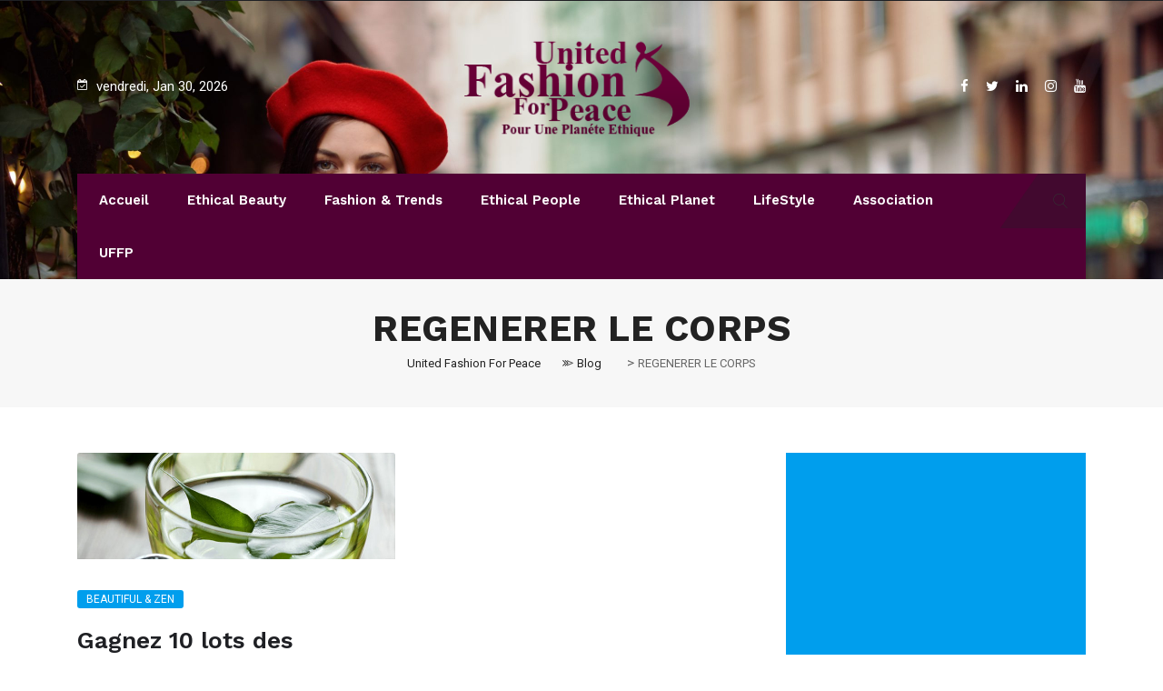

--- FILE ---
content_type: text/html; charset=utf-8
request_url: https://www.google.com/recaptcha/api2/aframe
body_size: 264
content:
<!DOCTYPE HTML><html><head><meta http-equiv="content-type" content="text/html; charset=UTF-8"></head><body><script nonce="nuag1EHajptrau2fIlAAOw">/** Anti-fraud and anti-abuse applications only. See google.com/recaptcha */ try{var clients={'sodar':'https://pagead2.googlesyndication.com/pagead/sodar?'};window.addEventListener("message",function(a){try{if(a.source===window.parent){var b=JSON.parse(a.data);var c=clients[b['id']];if(c){var d=document.createElement('img');d.src=c+b['params']+'&rc='+(localStorage.getItem("rc::a")?sessionStorage.getItem("rc::b"):"");window.document.body.appendChild(d);sessionStorage.setItem("rc::e",parseInt(sessionStorage.getItem("rc::e")||0)+1);localStorage.setItem("rc::h",'1769792048595');}}}catch(b){}});window.parent.postMessage("_grecaptcha_ready", "*");}catch(b){}</script></body></html>